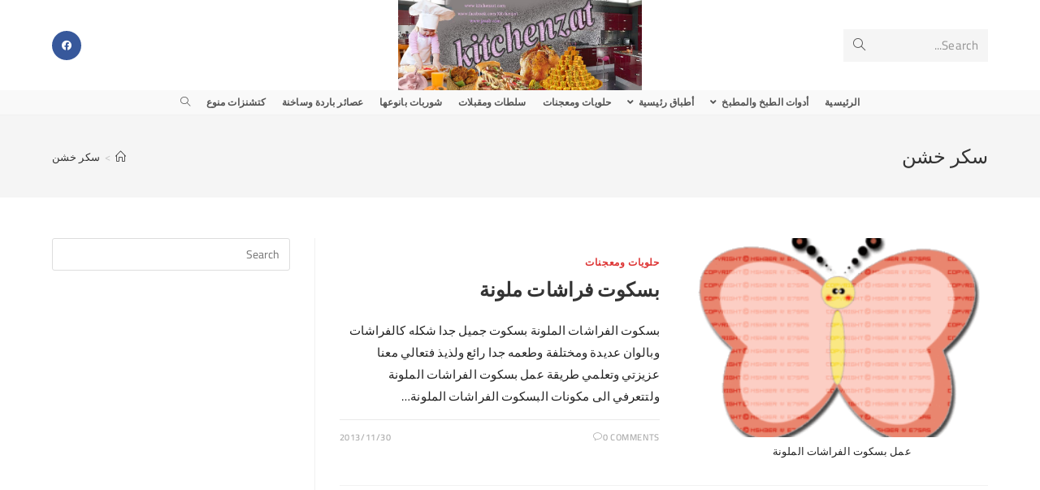

--- FILE ---
content_type: text/html; charset=UTF-8
request_url: https://www.kitchenzat.com/tag/%D8%B3%D9%83%D8%B1-%D8%AE%D8%B4%D9%86/
body_size: 15110
content:
<!DOCTYPE html>
<html class="html" dir="rtl" lang="ar">
<head>
	<meta charset="UTF-8">
	<link rel="profile" href="https://gmpg.org/xfn/11">

	<meta name='robots' content='index, follow, max-image-preview:large, max-snippet:-1, max-video-preview:-1' />
<meta name="viewport" content="width=device-width, initial-scale=1">
	<!-- This site is optimized with the Yoast SEO plugin v21.5 - https://yoast.com/wordpress/plugins/seo/ -->
	<title>سكر خشن Archives - كيتشنزات - Kitchenzat</title>
	<link rel="canonical" href="https://www.kitchenzat.com/tag/سكر-خشن/" />
	<meta property="og:locale" content="ar_AR" />
	<meta property="og:type" content="article" />
	<meta property="og:title" content="سكر خشن Archives - كيتشنزات - Kitchenzat" />
	<meta property="og:url" content="https://www.kitchenzat.com/tag/سكر-خشن/" />
	<meta property="og:site_name" content="كيتشنزات - Kitchenzat" />
	<script type="application/ld+json" class="yoast-schema-graph">{"@context":"https://schema.org","@graph":[{"@type":"CollectionPage","@id":"https://www.kitchenzat.com/tag/%d8%b3%d9%83%d8%b1-%d8%ae%d8%b4%d9%86/","url":"https://www.kitchenzat.com/tag/%d8%b3%d9%83%d8%b1-%d8%ae%d8%b4%d9%86/","name":"سكر خشن Archives - كيتشنزات - Kitchenzat","isPartOf":{"@id":"https://www.kitchenzat.com/#website"},"primaryImageOfPage":{"@id":"https://www.kitchenzat.com/tag/%d8%b3%d9%83%d8%b1-%d8%ae%d8%b4%d9%86/#primaryimage"},"image":{"@id":"https://www.kitchenzat.com/tag/%d8%b3%d9%83%d8%b1-%d8%ae%d8%b4%d9%86/#primaryimage"},"thumbnailUrl":"https://www.kitchenzat.com/wp-content/uploads/2013/11/butterfly-msh.gif","breadcrumb":{"@id":"https://www.kitchenzat.com/tag/%d8%b3%d9%83%d8%b1-%d8%ae%d8%b4%d9%86/#breadcrumb"},"inLanguage":"ar"},{"@type":"ImageObject","inLanguage":"ar","@id":"https://www.kitchenzat.com/tag/%d8%b3%d9%83%d8%b1-%d8%ae%d8%b4%d9%86/#primaryimage","url":"https://www.kitchenzat.com/wp-content/uploads/2013/11/butterfly-msh.gif","contentUrl":"https://www.kitchenzat.com/wp-content/uploads/2013/11/butterfly-msh.gif","width":400,"height":311,"caption":"عمل بسكوت الفراشات الملونة"},{"@type":"BreadcrumbList","@id":"https://www.kitchenzat.com/tag/%d8%b3%d9%83%d8%b1-%d8%ae%d8%b4%d9%86/#breadcrumb","itemListElement":[{"@type":"ListItem","position":1,"name":"كتشنزات - Kitchenzat","item":"https://www.kitchenzat.com/"},{"@type":"ListItem","position":2,"name":"سكر خشن"}]},{"@type":"WebSite","@id":"https://www.kitchenzat.com/#website","url":"https://www.kitchenzat.com/","name":"كيتشنزات - Kitchenzat","description":"كيتشنزات مطبخ جامع لكل مالذ وطاب من اشهى المأكولات من الطبخ و المقبلات و الحلويات بالاضافة الى مستلزمات المطبخ matbakh","publisher":{"@id":"https://www.kitchenzat.com/#organization"},"potentialAction":[{"@type":"SearchAction","target":{"@type":"EntryPoint","urlTemplate":"https://www.kitchenzat.com/?s={search_term_string}"},"query-input":"required name=search_term_string"}],"inLanguage":"ar"},{"@type":"Organization","@id":"https://www.kitchenzat.com/#organization","name":"كيتشنزات - Kitchenzat","url":"https://www.kitchenzat.com/","logo":{"@type":"ImageObject","inLanguage":"ar","@id":"https://www.kitchenzat.com/#/schema/logo/image/","url":"https://www.kitchenzat.com/wp-content/uploads/2018/05/kitchenzat.jpg","contentUrl":"https://www.kitchenzat.com/wp-content/uploads/2018/05/kitchenzat.jpg","width":851,"height":315,"caption":"كيتشنزات - Kitchenzat"},"image":{"@id":"https://www.kitchenzat.com/#/schema/logo/image/"},"sameAs":["https://facebook.com/Kitchenzat"]}]}</script>
	<!-- / Yoast SEO plugin. -->


<link rel='dns-prefetch' href='//stats.wp.com' />
<link rel='dns-prefetch' href='//v0.wordpress.com' />
<link rel='dns-prefetch' href='//jetpack.wordpress.com' />
<link rel='dns-prefetch' href='//s0.wp.com' />
<link rel='dns-prefetch' href='//public-api.wordpress.com' />
<link rel='dns-prefetch' href='//0.gravatar.com' />
<link rel='dns-prefetch' href='//1.gravatar.com' />
<link rel='dns-prefetch' href='//2.gravatar.com' />
<link rel="alternate" type="application/rss+xml" title="كيتشنزات - Kitchenzat &laquo; الخلاصة" href="https://www.kitchenzat.com/feed/" />
<link rel="alternate" type="application/rss+xml" title="كيتشنزات - Kitchenzat &laquo; خلاصة التعليقات" href="https://www.kitchenzat.com/comments/feed/" />
<link rel="alternate" type="application/rss+xml" title="كيتشنزات - Kitchenzat &laquo; سكر خشن خلاصة الوسوم" href="https://www.kitchenzat.com/tag/%d8%b3%d9%83%d8%b1-%d8%ae%d8%b4%d9%86/feed/" />
<script>
window._wpemojiSettings = {"baseUrl":"https:\/\/s.w.org\/images\/core\/emoji\/14.0.0\/72x72\/","ext":".png","svgUrl":"https:\/\/s.w.org\/images\/core\/emoji\/14.0.0\/svg\/","svgExt":".svg","source":{"concatemoji":"https:\/\/www.kitchenzat.com\/wp-includes\/js\/wp-emoji-release.min.js?ver=6.3.7"}};
/*! This file is auto-generated */
!function(i,n){var o,s,e;function c(e){try{var t={supportTests:e,timestamp:(new Date).valueOf()};sessionStorage.setItem(o,JSON.stringify(t))}catch(e){}}function p(e,t,n){e.clearRect(0,0,e.canvas.width,e.canvas.height),e.fillText(t,0,0);var t=new Uint32Array(e.getImageData(0,0,e.canvas.width,e.canvas.height).data),r=(e.clearRect(0,0,e.canvas.width,e.canvas.height),e.fillText(n,0,0),new Uint32Array(e.getImageData(0,0,e.canvas.width,e.canvas.height).data));return t.every(function(e,t){return e===r[t]})}function u(e,t,n){switch(t){case"flag":return n(e,"\ud83c\udff3\ufe0f\u200d\u26a7\ufe0f","\ud83c\udff3\ufe0f\u200b\u26a7\ufe0f")?!1:!n(e,"\ud83c\uddfa\ud83c\uddf3","\ud83c\uddfa\u200b\ud83c\uddf3")&&!n(e,"\ud83c\udff4\udb40\udc67\udb40\udc62\udb40\udc65\udb40\udc6e\udb40\udc67\udb40\udc7f","\ud83c\udff4\u200b\udb40\udc67\u200b\udb40\udc62\u200b\udb40\udc65\u200b\udb40\udc6e\u200b\udb40\udc67\u200b\udb40\udc7f");case"emoji":return!n(e,"\ud83e\udef1\ud83c\udffb\u200d\ud83e\udef2\ud83c\udfff","\ud83e\udef1\ud83c\udffb\u200b\ud83e\udef2\ud83c\udfff")}return!1}function f(e,t,n){var r="undefined"!=typeof WorkerGlobalScope&&self instanceof WorkerGlobalScope?new OffscreenCanvas(300,150):i.createElement("canvas"),a=r.getContext("2d",{willReadFrequently:!0}),o=(a.textBaseline="top",a.font="600 32px Arial",{});return e.forEach(function(e){o[e]=t(a,e,n)}),o}function t(e){var t=i.createElement("script");t.src=e,t.defer=!0,i.head.appendChild(t)}"undefined"!=typeof Promise&&(o="wpEmojiSettingsSupports",s=["flag","emoji"],n.supports={everything:!0,everythingExceptFlag:!0},e=new Promise(function(e){i.addEventListener("DOMContentLoaded",e,{once:!0})}),new Promise(function(t){var n=function(){try{var e=JSON.parse(sessionStorage.getItem(o));if("object"==typeof e&&"number"==typeof e.timestamp&&(new Date).valueOf()<e.timestamp+604800&&"object"==typeof e.supportTests)return e.supportTests}catch(e){}return null}();if(!n){if("undefined"!=typeof Worker&&"undefined"!=typeof OffscreenCanvas&&"undefined"!=typeof URL&&URL.createObjectURL&&"undefined"!=typeof Blob)try{var e="postMessage("+f.toString()+"("+[JSON.stringify(s),u.toString(),p.toString()].join(",")+"));",r=new Blob([e],{type:"text/javascript"}),a=new Worker(URL.createObjectURL(r),{name:"wpTestEmojiSupports"});return void(a.onmessage=function(e){c(n=e.data),a.terminate(),t(n)})}catch(e){}c(n=f(s,u,p))}t(n)}).then(function(e){for(var t in e)n.supports[t]=e[t],n.supports.everything=n.supports.everything&&n.supports[t],"flag"!==t&&(n.supports.everythingExceptFlag=n.supports.everythingExceptFlag&&n.supports[t]);n.supports.everythingExceptFlag=n.supports.everythingExceptFlag&&!n.supports.flag,n.DOMReady=!1,n.readyCallback=function(){n.DOMReady=!0}}).then(function(){return e}).then(function(){var e;n.supports.everything||(n.readyCallback(),(e=n.source||{}).concatemoji?t(e.concatemoji):e.wpemoji&&e.twemoji&&(t(e.twemoji),t(e.wpemoji)))}))}((window,document),window._wpemojiSettings);
</script>
<style>
img.wp-smiley,
img.emoji {
	display: inline !important;
	border: none !important;
	box-shadow: none !important;
	height: 1em !important;
	width: 1em !important;
	margin: 0 0.07em !important;
	vertical-align: -0.1em !important;
	background: none !important;
	padding: 0 !important;
}
</style>
	<link rel='stylesheet' id='wp-block-library-rtl-css' href='https://www.kitchenzat.com/wp-includes/css/dist/block-library/style-rtl.min.css?ver=6.3.7' media='all' />
<style id='wp-block-library-inline-css'>
.has-text-align-justify{text-align:justify;}
</style>
<style id='wp-block-library-theme-inline-css'>
.wp-block-audio figcaption{color:#555;font-size:13px;text-align:center}.is-dark-theme .wp-block-audio figcaption{color:hsla(0,0%,100%,.65)}.wp-block-audio{margin:0 0 1em}.wp-block-code{border:1px solid #ccc;border-radius:4px;font-family:Menlo,Consolas,monaco,monospace;padding:.8em 1em}.wp-block-embed figcaption{color:#555;font-size:13px;text-align:center}.is-dark-theme .wp-block-embed figcaption{color:hsla(0,0%,100%,.65)}.wp-block-embed{margin:0 0 1em}.blocks-gallery-caption{color:#555;font-size:13px;text-align:center}.is-dark-theme .blocks-gallery-caption{color:hsla(0,0%,100%,.65)}.wp-block-image figcaption{color:#555;font-size:13px;text-align:center}.is-dark-theme .wp-block-image figcaption{color:hsla(0,0%,100%,.65)}.wp-block-image{margin:0 0 1em}.wp-block-pullquote{border-bottom:4px solid;border-top:4px solid;color:currentColor;margin-bottom:1.75em}.wp-block-pullquote cite,.wp-block-pullquote footer,.wp-block-pullquote__citation{color:currentColor;font-size:.8125em;font-style:normal;text-transform:uppercase}.wp-block-quote{border-left:.25em solid;margin:0 0 1.75em;padding-left:1em}.wp-block-quote cite,.wp-block-quote footer{color:currentColor;font-size:.8125em;font-style:normal;position:relative}.wp-block-quote.has-text-align-right{border-left:none;border-right:.25em solid;padding-left:0;padding-right:1em}.wp-block-quote.has-text-align-center{border:none;padding-left:0}.wp-block-quote.is-large,.wp-block-quote.is-style-large,.wp-block-quote.is-style-plain{border:none}.wp-block-search .wp-block-search__label{font-weight:700}.wp-block-search__button{border:1px solid #ccc;padding:.375em .625em}:where(.wp-block-group.has-background){padding:1.25em 2.375em}.wp-block-separator.has-css-opacity{opacity:.4}.wp-block-separator{border:none;border-bottom:2px solid;margin-left:auto;margin-right:auto}.wp-block-separator.has-alpha-channel-opacity{opacity:1}.wp-block-separator:not(.is-style-wide):not(.is-style-dots){width:100px}.wp-block-separator.has-background:not(.is-style-dots){border-bottom:none;height:1px}.wp-block-separator.has-background:not(.is-style-wide):not(.is-style-dots){height:2px}.wp-block-table{margin:0 0 1em}.wp-block-table td,.wp-block-table th{word-break:normal}.wp-block-table figcaption{color:#555;font-size:13px;text-align:center}.is-dark-theme .wp-block-table figcaption{color:hsla(0,0%,100%,.65)}.wp-block-video figcaption{color:#555;font-size:13px;text-align:center}.is-dark-theme .wp-block-video figcaption{color:hsla(0,0%,100%,.65)}.wp-block-video{margin:0 0 1em}.wp-block-template-part.has-background{margin-bottom:0;margin-top:0;padding:1.25em 2.375em}
</style>
<link rel='stylesheet' id='mediaelement-css' href='https://www.kitchenzat.com/wp-includes/js/mediaelement/mediaelementplayer-legacy.min.css?ver=4.2.17' media='all' />
<link rel='stylesheet' id='wp-mediaelement-css' href='https://www.kitchenzat.com/wp-includes/js/mediaelement/wp-mediaelement.min.css?ver=6.3.7' media='all' />
<style id='classic-theme-styles-inline-css'>
/*! This file is auto-generated */
.wp-block-button__link{color:#fff;background-color:#32373c;border-radius:9999px;box-shadow:none;text-decoration:none;padding:calc(.667em + 2px) calc(1.333em + 2px);font-size:1.125em}.wp-block-file__button{background:#32373c;color:#fff;text-decoration:none}
</style>
<style id='global-styles-inline-css'>
body{--wp--preset--color--black: #000000;--wp--preset--color--cyan-bluish-gray: #abb8c3;--wp--preset--color--white: #ffffff;--wp--preset--color--pale-pink: #f78da7;--wp--preset--color--vivid-red: #cf2e2e;--wp--preset--color--luminous-vivid-orange: #ff6900;--wp--preset--color--luminous-vivid-amber: #fcb900;--wp--preset--color--light-green-cyan: #7bdcb5;--wp--preset--color--vivid-green-cyan: #00d084;--wp--preset--color--pale-cyan-blue: #8ed1fc;--wp--preset--color--vivid-cyan-blue: #0693e3;--wp--preset--color--vivid-purple: #9b51e0;--wp--preset--gradient--vivid-cyan-blue-to-vivid-purple: linear-gradient(135deg,rgba(6,147,227,1) 0%,rgb(155,81,224) 100%);--wp--preset--gradient--light-green-cyan-to-vivid-green-cyan: linear-gradient(135deg,rgb(122,220,180) 0%,rgb(0,208,130) 100%);--wp--preset--gradient--luminous-vivid-amber-to-luminous-vivid-orange: linear-gradient(135deg,rgba(252,185,0,1) 0%,rgba(255,105,0,1) 100%);--wp--preset--gradient--luminous-vivid-orange-to-vivid-red: linear-gradient(135deg,rgba(255,105,0,1) 0%,rgb(207,46,46) 100%);--wp--preset--gradient--very-light-gray-to-cyan-bluish-gray: linear-gradient(135deg,rgb(238,238,238) 0%,rgb(169,184,195) 100%);--wp--preset--gradient--cool-to-warm-spectrum: linear-gradient(135deg,rgb(74,234,220) 0%,rgb(151,120,209) 20%,rgb(207,42,186) 40%,rgb(238,44,130) 60%,rgb(251,105,98) 80%,rgb(254,248,76) 100%);--wp--preset--gradient--blush-light-purple: linear-gradient(135deg,rgb(255,206,236) 0%,rgb(152,150,240) 100%);--wp--preset--gradient--blush-bordeaux: linear-gradient(135deg,rgb(254,205,165) 0%,rgb(254,45,45) 50%,rgb(107,0,62) 100%);--wp--preset--gradient--luminous-dusk: linear-gradient(135deg,rgb(255,203,112) 0%,rgb(199,81,192) 50%,rgb(65,88,208) 100%);--wp--preset--gradient--pale-ocean: linear-gradient(135deg,rgb(255,245,203) 0%,rgb(182,227,212) 50%,rgb(51,167,181) 100%);--wp--preset--gradient--electric-grass: linear-gradient(135deg,rgb(202,248,128) 0%,rgb(113,206,126) 100%);--wp--preset--gradient--midnight: linear-gradient(135deg,rgb(2,3,129) 0%,rgb(40,116,252) 100%);--wp--preset--font-size--small: 13px;--wp--preset--font-size--medium: 20px;--wp--preset--font-size--large: 36px;--wp--preset--font-size--x-large: 42px;--wp--preset--spacing--20: 0.44rem;--wp--preset--spacing--30: 0.67rem;--wp--preset--spacing--40: 1rem;--wp--preset--spacing--50: 1.5rem;--wp--preset--spacing--60: 2.25rem;--wp--preset--spacing--70: 3.38rem;--wp--preset--spacing--80: 5.06rem;--wp--preset--shadow--natural: 6px 6px 9px rgba(0, 0, 0, 0.2);--wp--preset--shadow--deep: 12px 12px 50px rgba(0, 0, 0, 0.4);--wp--preset--shadow--sharp: 6px 6px 0px rgba(0, 0, 0, 0.2);--wp--preset--shadow--outlined: 6px 6px 0px -3px rgba(255, 255, 255, 1), 6px 6px rgba(0, 0, 0, 1);--wp--preset--shadow--crisp: 6px 6px 0px rgba(0, 0, 0, 1);}:where(.is-layout-flex){gap: 0.5em;}:where(.is-layout-grid){gap: 0.5em;}body .is-layout-flow > .alignleft{float: left;margin-inline-start: 0;margin-inline-end: 2em;}body .is-layout-flow > .alignright{float: right;margin-inline-start: 2em;margin-inline-end: 0;}body .is-layout-flow > .aligncenter{margin-left: auto !important;margin-right: auto !important;}body .is-layout-constrained > .alignleft{float: left;margin-inline-start: 0;margin-inline-end: 2em;}body .is-layout-constrained > .alignright{float: right;margin-inline-start: 2em;margin-inline-end: 0;}body .is-layout-constrained > .aligncenter{margin-left: auto !important;margin-right: auto !important;}body .is-layout-constrained > :where(:not(.alignleft):not(.alignright):not(.alignfull)){max-width: var(--wp--style--global--content-size);margin-left: auto !important;margin-right: auto !important;}body .is-layout-constrained > .alignwide{max-width: var(--wp--style--global--wide-size);}body .is-layout-flex{display: flex;}body .is-layout-flex{flex-wrap: wrap;align-items: center;}body .is-layout-flex > *{margin: 0;}body .is-layout-grid{display: grid;}body .is-layout-grid > *{margin: 0;}:where(.wp-block-columns.is-layout-flex){gap: 2em;}:where(.wp-block-columns.is-layout-grid){gap: 2em;}:where(.wp-block-post-template.is-layout-flex){gap: 1.25em;}:where(.wp-block-post-template.is-layout-grid){gap: 1.25em;}.has-black-color{color: var(--wp--preset--color--black) !important;}.has-cyan-bluish-gray-color{color: var(--wp--preset--color--cyan-bluish-gray) !important;}.has-white-color{color: var(--wp--preset--color--white) !important;}.has-pale-pink-color{color: var(--wp--preset--color--pale-pink) !important;}.has-vivid-red-color{color: var(--wp--preset--color--vivid-red) !important;}.has-luminous-vivid-orange-color{color: var(--wp--preset--color--luminous-vivid-orange) !important;}.has-luminous-vivid-amber-color{color: var(--wp--preset--color--luminous-vivid-amber) !important;}.has-light-green-cyan-color{color: var(--wp--preset--color--light-green-cyan) !important;}.has-vivid-green-cyan-color{color: var(--wp--preset--color--vivid-green-cyan) !important;}.has-pale-cyan-blue-color{color: var(--wp--preset--color--pale-cyan-blue) !important;}.has-vivid-cyan-blue-color{color: var(--wp--preset--color--vivid-cyan-blue) !important;}.has-vivid-purple-color{color: var(--wp--preset--color--vivid-purple) !important;}.has-black-background-color{background-color: var(--wp--preset--color--black) !important;}.has-cyan-bluish-gray-background-color{background-color: var(--wp--preset--color--cyan-bluish-gray) !important;}.has-white-background-color{background-color: var(--wp--preset--color--white) !important;}.has-pale-pink-background-color{background-color: var(--wp--preset--color--pale-pink) !important;}.has-vivid-red-background-color{background-color: var(--wp--preset--color--vivid-red) !important;}.has-luminous-vivid-orange-background-color{background-color: var(--wp--preset--color--luminous-vivid-orange) !important;}.has-luminous-vivid-amber-background-color{background-color: var(--wp--preset--color--luminous-vivid-amber) !important;}.has-light-green-cyan-background-color{background-color: var(--wp--preset--color--light-green-cyan) !important;}.has-vivid-green-cyan-background-color{background-color: var(--wp--preset--color--vivid-green-cyan) !important;}.has-pale-cyan-blue-background-color{background-color: var(--wp--preset--color--pale-cyan-blue) !important;}.has-vivid-cyan-blue-background-color{background-color: var(--wp--preset--color--vivid-cyan-blue) !important;}.has-vivid-purple-background-color{background-color: var(--wp--preset--color--vivid-purple) !important;}.has-black-border-color{border-color: var(--wp--preset--color--black) !important;}.has-cyan-bluish-gray-border-color{border-color: var(--wp--preset--color--cyan-bluish-gray) !important;}.has-white-border-color{border-color: var(--wp--preset--color--white) !important;}.has-pale-pink-border-color{border-color: var(--wp--preset--color--pale-pink) !important;}.has-vivid-red-border-color{border-color: var(--wp--preset--color--vivid-red) !important;}.has-luminous-vivid-orange-border-color{border-color: var(--wp--preset--color--luminous-vivid-orange) !important;}.has-luminous-vivid-amber-border-color{border-color: var(--wp--preset--color--luminous-vivid-amber) !important;}.has-light-green-cyan-border-color{border-color: var(--wp--preset--color--light-green-cyan) !important;}.has-vivid-green-cyan-border-color{border-color: var(--wp--preset--color--vivid-green-cyan) !important;}.has-pale-cyan-blue-border-color{border-color: var(--wp--preset--color--pale-cyan-blue) !important;}.has-vivid-cyan-blue-border-color{border-color: var(--wp--preset--color--vivid-cyan-blue) !important;}.has-vivid-purple-border-color{border-color: var(--wp--preset--color--vivid-purple) !important;}.has-vivid-cyan-blue-to-vivid-purple-gradient-background{background: var(--wp--preset--gradient--vivid-cyan-blue-to-vivid-purple) !important;}.has-light-green-cyan-to-vivid-green-cyan-gradient-background{background: var(--wp--preset--gradient--light-green-cyan-to-vivid-green-cyan) !important;}.has-luminous-vivid-amber-to-luminous-vivid-orange-gradient-background{background: var(--wp--preset--gradient--luminous-vivid-amber-to-luminous-vivid-orange) !important;}.has-luminous-vivid-orange-to-vivid-red-gradient-background{background: var(--wp--preset--gradient--luminous-vivid-orange-to-vivid-red) !important;}.has-very-light-gray-to-cyan-bluish-gray-gradient-background{background: var(--wp--preset--gradient--very-light-gray-to-cyan-bluish-gray) !important;}.has-cool-to-warm-spectrum-gradient-background{background: var(--wp--preset--gradient--cool-to-warm-spectrum) !important;}.has-blush-light-purple-gradient-background{background: var(--wp--preset--gradient--blush-light-purple) !important;}.has-blush-bordeaux-gradient-background{background: var(--wp--preset--gradient--blush-bordeaux) !important;}.has-luminous-dusk-gradient-background{background: var(--wp--preset--gradient--luminous-dusk) !important;}.has-pale-ocean-gradient-background{background: var(--wp--preset--gradient--pale-ocean) !important;}.has-electric-grass-gradient-background{background: var(--wp--preset--gradient--electric-grass) !important;}.has-midnight-gradient-background{background: var(--wp--preset--gradient--midnight) !important;}.has-small-font-size{font-size: var(--wp--preset--font-size--small) !important;}.has-medium-font-size{font-size: var(--wp--preset--font-size--medium) !important;}.has-large-font-size{font-size: var(--wp--preset--font-size--large) !important;}.has-x-large-font-size{font-size: var(--wp--preset--font-size--x-large) !important;}
.wp-block-navigation a:where(:not(.wp-element-button)){color: inherit;}
:where(.wp-block-post-template.is-layout-flex){gap: 1.25em;}:where(.wp-block-post-template.is-layout-grid){gap: 1.25em;}
:where(.wp-block-columns.is-layout-flex){gap: 2em;}:where(.wp-block-columns.is-layout-grid){gap: 2em;}
.wp-block-pullquote{font-size: 1.5em;line-height: 1.6;}
</style>
<link rel='stylesheet' id='font-awesome-css' href='https://www.kitchenzat.com/wp-content/themes/oceanwp/assets/fonts/fontawesome/css/all.min.css?ver=5.15.1' media='all' />
<link rel='stylesheet' id='simple-line-icons-css' href='https://www.kitchenzat.com/wp-content/themes/oceanwp/assets/css/third/simple-line-icons.min.css?ver=2.4.0' media='all' />
<link rel='stylesheet' id='oceanwp-style-css' href='https://www.kitchenzat.com/wp-content/themes/oceanwp/assets/css/style.min.css?ver=3.5.1' media='all' />
<link rel='stylesheet' id='oceanwp-google-font-cairo-css' href='https://www.kitchenzat.com/wp-content/uploads/oceanwp-webfonts-css/1a0078aa1fd9e9b2e65be7848ec1a4f2.css?ver=6.3.7' media='all' />
<link rel='stylesheet' id='oe-widgets-style-css' href='https://www.kitchenzat.com/wp-content/plugins/ocean-extra/assets/css/widgets.css?ver=6.3.7' media='all' />
<link rel='stylesheet' id='oe-widgets-style-rtl-css' href='https://www.kitchenzat.com/wp-content/plugins/ocean-extra/assets/css/rtl.css?ver=6.3.7' media='all' />
<link rel='stylesheet' id='oss-social-share-style-css' href='https://www.kitchenzat.com/wp-content/plugins/ocean-social-sharing/assets/css/style.min.css?ver=6.3.7' media='all' />
<link rel='stylesheet' id='oss-social-share-rtl-css' href='https://www.kitchenzat.com/wp-content/plugins/ocean-social-sharing/assets/css/rtl.css?ver=6.3.7' media='all' />
<link rel='stylesheet' id='jetpack_css-rtl-css' href='https://www.kitchenzat.com/wp-content/plugins/jetpack/css/jetpack-rtl.css?ver=12.8.2' media='all' />
<script src='https://www.kitchenzat.com/wp-includes/js/jquery/jquery.min.js?ver=3.7.0' id='jquery-core-js'></script>
<script src='https://www.kitchenzat.com/wp-includes/js/jquery/jquery-migrate.min.js?ver=3.4.1' id='jquery-migrate-js'></script>
<link rel="https://api.w.org/" href="https://www.kitchenzat.com/wp-json/" /><link rel="alternate" type="application/json" href="https://www.kitchenzat.com/wp-json/wp/v2/tags/978" /><link rel="EditURI" type="application/rsd+xml" title="RSD" href="https://www.kitchenzat.com/xmlrpc.php?rsd" />
<link rel="stylesheet" href="https://www.kitchenzat.com/wp-content/themes/oceanwp/rtl.css" media="screen" /><meta name="generator" content="WordPress 6.3.7" />
	<style>img#wpstats{display:none}</style>
		<meta name="generator" content="Elementor 3.17.3; features: e_dom_optimization, e_optimized_assets_loading, additional_custom_breakpoints; settings: css_print_method-external, google_font-enabled, font_display-auto">
<link rel="icon" href="https://www.kitchenzat.com/wp-content/uploads/2018/05/cropped-kitchenzat-512-1-32x32.jpg" sizes="32x32" />
<link rel="icon" href="https://www.kitchenzat.com/wp-content/uploads/2018/05/cropped-kitchenzat-512-1-192x192.jpg" sizes="192x192" />
<link rel="apple-touch-icon" href="https://www.kitchenzat.com/wp-content/uploads/2018/05/cropped-kitchenzat-512-1-180x180.jpg" />
<meta name="msapplication-TileImage" content="https://www.kitchenzat.com/wp-content/uploads/2018/05/cropped-kitchenzat-512-1-270x270.jpg" />
<!-- OceanWP CSS -->
<style type="text/css">
/* General CSS */a:hover,a.light:hover,.theme-heading .text::before,.theme-heading .text::after,#top-bar-content >a:hover,#top-bar-social li.oceanwp-email a:hover,#site-navigation-wrap .dropdown-menu >li >a:hover,#site-header.medium-header #medium-searchform button:hover,.oceanwp-mobile-menu-icon a:hover,.blog-entry.post .blog-entry-header .entry-title a:hover,.blog-entry.post .blog-entry-readmore a:hover,.blog-entry.thumbnail-entry .blog-entry-category a,ul.meta li a:hover,.dropcap,.single nav.post-navigation .nav-links .title,body .related-post-title a:hover,body #wp-calendar caption,body .contact-info-widget.default i,body .contact-info-widget.big-icons i,body .custom-links-widget .oceanwp-custom-links li a:hover,body .custom-links-widget .oceanwp-custom-links li a:hover:before,body .posts-thumbnails-widget li a:hover,body .social-widget li.oceanwp-email a:hover,.comment-author .comment-meta .comment-reply-link,#respond #cancel-comment-reply-link:hover,#footer-widgets .footer-box a:hover,#footer-bottom a:hover,#footer-bottom #footer-bottom-menu a:hover,.sidr a:hover,.sidr-class-dropdown-toggle:hover,.sidr-class-menu-item-has-children.active >a,.sidr-class-menu-item-has-children.active >a >.sidr-class-dropdown-toggle,input[type=checkbox]:checked:before{color:#dd3333}.single nav.post-navigation .nav-links .title .owp-icon use,.blog-entry.post .blog-entry-readmore a:hover .owp-icon use,body .contact-info-widget.default .owp-icon use,body .contact-info-widget.big-icons .owp-icon use{stroke:#dd3333}input[type="button"],input[type="reset"],input[type="submit"],button[type="submit"],.button,#site-navigation-wrap .dropdown-menu >li.btn >a >span,.thumbnail:hover i,.post-quote-content,.omw-modal .omw-close-modal,body .contact-info-widget.big-icons li:hover i,body div.wpforms-container-full .wpforms-form input[type=submit],body div.wpforms-container-full .wpforms-form button[type=submit],body div.wpforms-container-full .wpforms-form .wpforms-page-button{background-color:#dd3333}.thumbnail:hover .link-post-svg-icon{background-color:#dd3333}body .contact-info-widget.big-icons li:hover .owp-icon{background-color:#dd3333}.widget-title{border-color:#dd3333}blockquote{border-color:#dd3333}#searchform-dropdown{border-color:#dd3333}.dropdown-menu .sub-menu{border-color:#dd3333}.blog-entry.large-entry .blog-entry-readmore a:hover{border-color:#dd3333}.oceanwp-newsletter-form-wrap input[type="email"]:focus{border-color:#dd3333}.social-widget li.oceanwp-email a:hover{border-color:#dd3333}#respond #cancel-comment-reply-link:hover{border-color:#dd3333}body .contact-info-widget.big-icons li:hover i{border-color:#dd3333}#footer-widgets .oceanwp-newsletter-form-wrap input[type="email"]:focus{border-color:#dd3333}blockquote,.wp-block-quote{border-left-color:#dd3333}body .contact-info-widget.big-icons li:hover .owp-icon{border-color:#dd3333}/* Header CSS */#site-header.medium-header .top-header-wrap{padding:0}#site-header.medium-header #site-navigation-wrap .dropdown-menu >li >a,#site-header.medium-header .oceanwp-mobile-menu-icon a{line-height:30px}#site-header.medium-header #site-navigation-wrap .dropdown-menu >li >a{padding:0 10px 0 10px}#site-header.has-header-media .overlay-header-media{background-color:rgba(0,0,0,0.5)}#site-logo #site-logo-inner a img,#site-header.center-header #site-navigation-wrap .middle-site-logo a img{max-width:300px}#site-header #site-logo #site-logo-inner a img,#site-header.center-header #site-navigation-wrap .middle-site-logo a img{max-height:300px}#site-navigation-wrap .dropdown-menu >li >a{padding:0 12px}/* Typography CSS */body{font-family:Cairo;font-size:15px;color:#232323;letter-spacing:.1px}h1,h2,h3,h4,h5,h6,.theme-heading,.widget-title,.oceanwp-widget-recent-posts-title,.comment-reply-title,.entry-title,.sidebar-box .widget-title{font-family:Cairo;font-weight:700;letter-spacing:.1px}#site-navigation-wrap .dropdown-menu >li >a,#site-header.full_screen-header .fs-dropdown-menu >li >a,#site-header.top-header #site-navigation-wrap .dropdown-menu >li >a,#site-header.center-header #site-navigation-wrap .dropdown-menu >li >a,#site-header.medium-header #site-navigation-wrap .dropdown-menu >li >a,.oceanwp-mobile-menu-icon a{font-family:Cairo;font-weight:700;font-size:12px;letter-spacing:.1px}.dropdown-menu ul li a.menu-link,#site-header.full_screen-header .fs-dropdown-menu ul.sub-menu li a{letter-spacing:.1px}.sidr-class-dropdown-menu li a,a.sidr-class-toggle-sidr-close,#mobile-dropdown ul li a,body #mobile-fullscreen ul li a{letter-spacing:.1px}.page-header .page-header-title,.page-header.background-image-page-header .page-header-title{font-family:Cairo;letter-spacing:.1px}.page-header .page-subheading{font-family:Cairo;letter-spacing:.1px}.site-breadcrumbs{font-family:Cairo;letter-spacing:.1px}.blog-entry.post .blog-entry-header .entry-title a{font-family:Cairo;letter-spacing:.1px}.single-post .entry-title{font-family:Cairo;letter-spacing:.1px}.sidebar-box .widget-title{font-family:Cairo;letter-spacing:.1px}.sidebar-box,.footer-box{font-family:Cairo;letter-spacing:.1px}#footer-widgets .footer-box .widget-title{font-family:Cairo;letter-spacing:.1px}
</style></head>

<body data-rsssl=1 class="rtl archive tag tag-978 wp-custom-logo wp-embed-responsive oceanwp-theme fullscreen-mobile medium-header-style default-breakpoint has-sidebar content-right-sidebar has-breadcrumbs elementor-default elementor-kit-3561" itemscope="itemscope" itemtype="https://schema.org/Blog">

	
	
	<div id="outer-wrap" class="site clr">

		<a class="skip-link screen-reader-text" href="#main">Skip to content</a>

		
		<div id="wrap" class="clr">

			
			
<header id="site-header" class="medium-header has-social hidden-menu effect-one clr" data-height="74" itemscope="itemscope" itemtype="https://schema.org/WPHeader" role="banner">

	
		

<div id="site-header-inner" class="clr">

	
		<div class="top-header-wrap clr">
			<div class="container clr">
				<div class="top-header-inner clr">

					
						<div class="top-col clr col-1">

							
<div id="medium-searchform" class="header-searchform-wrap clr">
	<form  id="medh-search" method="get" action="https://www.kitchenzat.com/" class="header-searchform" aria-label="Website search form">
		<label for="medh-input">Search...</label>
		<input aria-labelledby="medh-search medh-input" id="medh-input" type="search" name="s" autocomplete="off" value="" />
		<button class="search-submit"><i class=" icon-magnifier" aria-hidden="true" role="img"></i><span class="screen-reader-text">Submit search</span></button>
		<div class="search-bg"></div>
					</form>
</div><!-- #medium-searchform -->

						</div>

						
						<div class="top-col clr col-2 logo-col">

							

<div id="site-logo" class="clr has-responsive-logo" itemscope itemtype="https://schema.org/Brand" >

	
	<div id="site-logo-inner" class="clr">

		<a href="https://www.kitchenzat.com/" class="custom-logo-link" rel="home"><img width="851" height="315" src="https://www.kitchenzat.com/wp-content/uploads/2018/05/kitchenzat.jpg" class="custom-logo" alt="كيتشنزات &#8211; Kitchenzat" decoding="async" fetchpriority="high" srcset="https://www.kitchenzat.com/wp-content/uploads/2018/05/kitchenzat.jpg 1x, https://www.kitchenzat.com/wp-content/uploads/2018/05/kitchenzat.jpg 2x" sizes="(max-width: 851px) 100vw, 851px" /></a><a href="https://www.kitchenzat.com/" class="responsive-logo-link" rel="home"><img src="https://www.kitchenzat.com/wp-content/uploads/2018/05/kitchenzat.jpg" class="responsive-logo" width="851" height="315" alt="" /></a>
	</div><!-- #site-logo-inner -->

	
	
</div><!-- #site-logo -->


						</div>

						
						<div class="top-col clr col-3">

							
<div class="oceanwp-social-menu clr social-with-style">

	<div class="social-menu-inner clr colored">

		
			<ul aria-label="Social links">

				<li class="oceanwp-facebook"><a href="https://www.facebook.com/Kitchenzat" aria-label="Facebook (opens in a new tab)" target="_blank" rel="noopener noreferrer"><i class=" fab fa-facebook" aria-hidden="true" role="img"></i></a></li>
			</ul>

		
	</div>

</div>

						</div>

						
				</div>
			</div>
		</div>

		
	<div class="bottom-header-wrap clr">

					<div id="site-navigation-wrap" class="clr center-menu">
			
			
							<div class="container clr">
				
			<nav id="site-navigation" class="navigation main-navigation clr" itemscope="itemscope" itemtype="https://schema.org/SiteNavigationElement" role="navigation" >

				<ul id="menu-%d8%a7%d9%84%d8%aa%d8%b5%d9%86%d9%8a%d9%81%d8%a7%d8%aa" class="main-menu dropdown-menu sf-menu"><li id="menu-item-3530" class="menu-item menu-item-type-custom menu-item-object-custom menu-item-home menu-item-3530"><a href="https://www.kitchenzat.com/" class="menu-link"><span class="text-wrap">الرئيسية</span></a></li><li id="menu-item-95" class="menu-item menu-item-type-taxonomy menu-item-object-category menu-item-has-children dropdown menu-item-95 nav-no-click"><a href="https://www.kitchenzat.com/category/cooking-tools/" class="menu-link"><span class="text-wrap">أدوات الطبخ والمطبخ<i class="nav-arrow fa fa-angle-down" aria-hidden="true" role="img"></i></span></a>
<ul class="sub-menu">
	<li id="menu-item-96" class="menu-item menu-item-type-taxonomy menu-item-object-category menu-item-96"><a href="https://www.kitchenzat.com/category/cooking-tools/pots-and-skillet/" class="menu-link"><span class="text-wrap">القدر و المقلاة</span></a></li>	<li id="menu-item-97" class="menu-item menu-item-type-taxonomy menu-item-object-category menu-item-97"><a href="https://www.kitchenzat.com/category/cooking-tools/pints-%e2%80%8b%e2%80%8band-cooking-weights/" class="menu-link"><span class="text-wrap">مكاييل واوزان الطبخ</span></a></li></ul>
</li><li id="menu-item-98" class="menu-item menu-item-type-taxonomy menu-item-object-category menu-item-has-children dropdown menu-item-98 nav-no-click"><a href="https://www.kitchenzat.com/category/main-dishes/" class="menu-link"><span class="text-wrap">أطباق رئيسية<i class="nav-arrow fa fa-angle-down" aria-hidden="true" role="img"></i></span></a>
<ul class="sub-menu">
	<li id="menu-item-1707" class="menu-item menu-item-type-taxonomy menu-item-object-category menu-item-1707"><a href="https://www.kitchenzat.com/category/main-dishes/innovative-main-dishes/" class="menu-link"><span class="text-wrap">أطباق رئيسية مبتكرة</span></a></li>	<li id="menu-item-99" class="menu-item menu-item-type-taxonomy menu-item-object-category menu-item-99"><a href="https://www.kitchenzat.com/category/main-dishes/jordanian-main-dishes/" class="menu-link"><span class="text-wrap">اطباق رئيسية اردنية</span></a></li>	<li id="menu-item-1708" class="menu-item menu-item-type-taxonomy menu-item-object-category menu-item-1708"><a href="https://www.kitchenzat.com/category/main-dishes/%d8%a7%d8%b7%d8%a8%d8%a7%d9%82-%d8%b1%d8%a6%d9%8a%d8%b3%d9%8a%d8%a9-%d8%b3%d9%88%d8%b1%d9%8a%d8%a9/" class="menu-link"><span class="text-wrap">اطباق رئيسية سورية</span></a></li>	<li id="menu-item-100" class="menu-item menu-item-type-taxonomy menu-item-object-category menu-item-100"><a href="https://www.kitchenzat.com/category/main-dishes/main-dishes-palestinian/" class="menu-link"><span class="text-wrap">اطباق رئيسية فلسطينية</span></a></li>	<li id="menu-item-1706" class="menu-item menu-item-type-taxonomy menu-item-object-category menu-item-1706"><a href="https://www.kitchenzat.com/category/main-dishes/%d8%a3%d8%b7%d8%a8%d8%a7%d9%82-%d8%b1%d8%a6%d9%8a%d8%b3%d9%8a%d8%a9-%d8%ae%d9%84%d9%8a%d8%ac%d9%8a%d8%a9/" class="menu-link"><span class="text-wrap">أطباق رئيسية خليجية</span></a></li></ul>
</li><li id="menu-item-101" class="menu-item menu-item-type-taxonomy menu-item-object-category menu-item-101"><a href="https://www.kitchenzat.com/category/sweets-and-pastries/" class="menu-link"><span class="text-wrap">حلويات ومعجنات</span></a></li><li id="menu-item-102" class="menu-item menu-item-type-taxonomy menu-item-object-category menu-item-102"><a href="https://www.kitchenzat.com/category/authorities-and-garnish/" class="menu-link"><span class="text-wrap">سلطات ومقبلات</span></a></li><li id="menu-item-103" class="menu-item menu-item-type-taxonomy menu-item-object-category menu-item-103"><a href="https://www.kitchenzat.com/category/soups-of-all-kinds/" class="menu-link"><span class="text-wrap">شوربات بانوعها</span></a></li><li id="menu-item-104" class="menu-item menu-item-type-taxonomy menu-item-object-category menu-item-104"><a href="https://www.kitchenzat.com/category/cold-and-hot-drinks/" class="menu-link"><span class="text-wrap">عصائر باردة وساخنة</span></a></li><li id="menu-item-105" class="menu-item menu-item-type-taxonomy menu-item-object-category menu-item-105"><a href="https://www.kitchenzat.com/category/uncategorized/" class="menu-link"><span class="text-wrap">كتشنزات منوع</span></a></li><li class="search-toggle-li" ><a href="https://www.kitchenzat.com/#" class="site-search-toggle search-dropdown-toggle"><span class="screen-reader-text">Toggle website search</span><i class=" icon-magnifier" aria-hidden="true" role="img"></i></a></li></ul>
<div id="searchform-dropdown" class="header-searchform-wrap clr" >
	
<form aria-label="Search this website" role="search" method="get" class="searchform" action="https://www.kitchenzat.com/">	
	<input aria-label="Insert search query" type="search" id="ocean-search-form-1" class="field" autocomplete="off" placeholder="Search" name="s">
		</form>
</div><!-- #searchform-dropdown -->

			</nav><!-- #site-navigation -->

							</div>
				
			
					</div><!-- #site-navigation-wrap -->
			
		
	
		
	
	<div class="oceanwp-mobile-menu-icon clr mobile-right">

		
		
		
		<a href="https://www.kitchenzat.com/#mobile-menu-toggle" class="mobile-menu"  aria-label="Mobile Menu">
							<i class="fa fa-bars" aria-hidden="true"></i>
								<span class="oceanwp-text">القائمة</span>
				<span class="oceanwp-close-text">Close</span>
						</a>

		
		
		
	</div><!-- #oceanwp-mobile-menu-navbar -->

	

		
	</div>

</div><!-- #site-header-inner -->


		
		
</header><!-- #site-header -->


			
			<main id="main" class="site-main clr"  role="main">

				

<header class="page-header">

	
	<div class="container clr page-header-inner">

		
			<h1 class="page-header-title clr" itemprop="headline">سكر خشن</h1>

			
		
		<nav role="navigation" aria-label="Breadcrumbs" class="site-breadcrumbs clr position-"><ol class="trail-items" itemscope itemtype="http://schema.org/BreadcrumbList"><meta name="numberOfItems" content="2" /><meta name="itemListOrder" content="Ascending" /><li class="trail-item trail-begin" itemprop="itemListElement" itemscope itemtype="https://schema.org/ListItem"><a href="https://www.kitchenzat.com" rel="home" aria-label="Home" itemprop="item"><span itemprop="name"><i class=" icon-home" aria-hidden="true" role="img"></i><span class="breadcrumb-home has-icon">Home</span></span></a><span class="breadcrumb-sep">></span><meta itemprop="position" content="1" /></li><li class="trail-item trail-end" itemprop="itemListElement" itemscope itemtype="https://schema.org/ListItem"><span itemprop="name"><a href="https://www.kitchenzat.com/tag/%d8%b3%d9%83%d8%b1-%d8%ae%d8%b4%d9%86/">سكر خشن</a></span><meta itemprop="position" content="2" /></li></ol></nav>
	</div><!-- .page-header-inner -->

	
	
</header><!-- .page-header -->


	
	<div id="content-wrap" class="container clr">

		
		<div id="primary" class="content-area clr">

			
			<div id="content" class="site-content clr">

				
										<div id="blog-entries" class="entries clr">

							
							
								
								
<article id="post-312" class="blog-entry clr thumbnail-entry post-312 post type-post status-publish format-standard has-post-thumbnail hentry category-sweets-and-pastries tag-469 tag-758 tag-976 tag-975 tag-974 tag-366 tag-973 tag-977 tag-980 tag-564 tag-979 tag-364 tag-149 tag-518 tag-161 tag-257 tag-978 tag-785 tag-472 tag-972 tag-971 tag-517 tag-150 tag-416 entry has-media">

	<div class="blog-entry-inner clr left-position center">

		
<div class="thumbnail">

	<a href="https://www.kitchenzat.com/scott-colorful-butterflies/" class="thumbnail-link">

		
			<img src="https://www.kitchenzat.com/wp-content/uploads/2013/11/butterfly-msh-285x194.gif" alt="بسكوت فراشات ملونة" width="285" height="194" itemprop="image" />

						<span class="overlay"></span>
			
	</a>

			<div class="thumbnail-caption">
			عمل بسكوت الفراشات الملونة		</div>
		
</div><!-- .thumbnail -->

		<div class="blog-entry-content">

			
	<div class="blog-entry-category clr">
		<a href="https://www.kitchenzat.com/category/sweets-and-pastries/" rel="category tag">حلويات ومعجنات</a>	</div>

	

<header class="blog-entry-header clr">
	<h2 class="blog-entry-title entry-title">
		<a href="https://www.kitchenzat.com/scott-colorful-butterflies/"  rel="bookmark">بسكوت فراشات ملونة</a>
	</h2><!-- .blog-entry-title -->
</header><!-- .blog-entry-header -->



<div class="blog-entry-summary clr" itemprop="text">

	
		<p>
			بسكوت الفراشات الملونة بسكوت جميل جدا شكله كالفراشات وبالوان عديدة ومختلفة وطعمه جدا رائع ولذيذ فتعالي معنا عزيزتي وتعلمي طريقة عمل بسكوت الفراشات الملونة ولتتعرفي الى مكونات البسكوت الفراشات الملونة&hellip;		</p>

		
</div><!-- .blog-entry-summary -->


			<div class="blog-entry-bottom clr">

				
	<div class="blog-entry-comments clr">
		<i class=" icon-bubble" aria-hidden="true" role="img"></i><a href="https://www.kitchenzat.com/scott-colorful-butterflies/#respond" class="comments-link" >0 Comments</a>	</div>

	
	<div class="blog-entry-date clr">
		2013/11/30	</div>

	
			</div><!-- .blog-entry-bottom -->

		</div><!-- .blog-entry-content -->

		
		
	</div><!-- .blog-entry-inner -->

</article><!-- #post-## -->

								
							
						</div><!-- #blog-entries -->

							
					
				
			</div><!-- #content -->

			
		</div><!-- #primary -->

		

<aside id="right-sidebar" class="sidebar-container widget-area sidebar-primary" itemscope="itemscope" itemtype="https://schema.org/WPSideBar" role="complementary" aria-label="Primary Sidebar">

	
	<div id="right-sidebar-inner" class="clr">

		<div id="search-3" class="sidebar-box widget_search clr">
<form aria-label="Search this website" role="search" method="get" class="searchform" action="https://www.kitchenzat.com/">	
	<input aria-label="Insert search query" type="search" id="ocean-search-form-2" class="field" autocomplete="off" placeholder="Search" name="s">
		</form>
</div><div id="text-2" class="sidebar-box widget_text clr">			<div class="textwidget"><p><script async src="//pagead2.googlesyndication.com/pagead/js/adsbygoogle.js"></script><br />
<!-- kitchenzat.com links # --><br />
<ins class="adsbygoogle" style="display: block;" data-ad-client="ca-pub-5666502235261339" data-ad-slot="3587433715" data-ad-format="link"></ins><br />
<script>
(adsbygoogle = window.adsbygoogle || []).push({});
</script></p>
</div>
		</div><div id="ocean_recent_posts-2" class="sidebar-box widget-oceanwp-recent-posts recent-posts-widget clr"><h4 class="widget-title">اختيار مطبخ Kitchenzat</h4>
				<ul class="oceanwp-recent-posts clr">

					
							<li class="clr">

																	<a href="https://www.kitchenzat.com/the-modus-operandi-of-spiced-chickpeas-with-garlic/" title="طريقة عمل متبل الحمص بالثوم" class="recent-posts-thumbnail">
										<img width="150" height="150" src="https://www.kitchenzat.com/wp-content/uploads/2016/10/05ar3Awu-150x150.jpg" class="attachment-thumbnail size-thumbnail wp-post-image" alt="طريقة عمل متبل الحمص بالثوم" decoding="async" itemprop="image" loading="lazy" />
										<span class="overlay"></span>
									</a>
								
								<div class="recent-posts-details clr">

									<div class="recent-posts-details-inner clr">

										<a href="https://www.kitchenzat.com/the-modus-operandi-of-spiced-chickpeas-with-garlic/" class="recent-posts-title">طريقة عمل متبل الحمص بالثوم</a>

										<div class="recent-posts-info clr">
											<div class="recent-posts-date">2016/10/14<span class="sep">/</span></div>
											<div class="recent-posts-comments"><a href="https://www.kitchenzat.com/the-modus-operandi-of-spiced-chickpeas-with-garlic/#respond">0 Comments</a></div>
										</div>

									</div>

								</div>

							</li>

						
							<li class="clr">

																	<a href="https://www.kitchenzat.com/tray-cooking-vegetables/" title="طبخ صينية الخضار" class="recent-posts-thumbnail">
										<img width="150" height="150" src="https://www.kitchenzat.com/wp-content/uploads/2013/12/hwaml.com_1301904973_625-150x150.jpg" class="attachment-thumbnail size-thumbnail wp-post-image" alt="طبخ صينية الخضار" decoding="async" itemprop="image" loading="lazy" />
										<span class="overlay"></span>
									</a>
								
								<div class="recent-posts-details clr">

									<div class="recent-posts-details-inner clr">

										<a href="https://www.kitchenzat.com/tray-cooking-vegetables/" class="recent-posts-title">طبخ صينية الخضار</a>

										<div class="recent-posts-info clr">
											<div class="recent-posts-date">2013/12/19<span class="sep">/</span></div>
											<div class="recent-posts-comments"><a href="https://www.kitchenzat.com/tray-cooking-vegetables/#respond">0 Comments</a></div>
										</div>

									</div>

								</div>

							</li>

						
							<li class="clr">

																	<a href="https://www.kitchenzat.com/action-fragile-cake/" title="عمل الكيكة الهشة" class="recent-posts-thumbnail">
										<img width="150" height="150" src="https://www.kitchenzat.com/wp-content/uploads/2013/12/تنزيل-10-150x150.jpg" class="attachment-thumbnail size-thumbnail wp-post-image" alt="عمل الكيكة الهشة" decoding="async" itemprop="image" loading="lazy" />
										<span class="overlay"></span>
									</a>
								
								<div class="recent-posts-details clr">

									<div class="recent-posts-details-inner clr">

										<a href="https://www.kitchenzat.com/action-fragile-cake/" class="recent-posts-title">عمل الكيكة الهشة</a>

										<div class="recent-posts-info clr">
											<div class="recent-posts-date">2013/12/07<span class="sep">/</span></div>
											<div class="recent-posts-comments"><a href="https://www.kitchenzat.com/action-fragile-cake/#respond">0 Comments</a></div>
										</div>

									</div>

								</div>

							</li>

						
					
				</ul>

				
			</div><div id="ocean_recent_posts-3" class="sidebar-box widget-oceanwp-recent-posts recent-posts-widget clr"><h4 class="widget-title">جديد وصفات مطبخ كتشنزات</h4>
				<ul class="oceanwp-recent-posts clr">

					
							<li class="clr">

																	<a href="https://www.kitchenzat.com/preparation-dqos-chili/" title="إعداد دقوس الفلفل الحار" class="recent-posts-thumbnail">
										<img width="150" height="150" src="https://www.kitchenzat.com/wp-content/uploads/2016/11/منال-العالم-10-150x150.jpg" class="attachment-thumbnail size-thumbnail wp-post-image" alt="إعداد دقوس الفلفل الحار" decoding="async" itemprop="image" loading="lazy" />
										<span class="overlay"></span>
									</a>
								
								<div class="recent-posts-details clr">

									<div class="recent-posts-details-inner clr">

										<a href="https://www.kitchenzat.com/preparation-dqos-chili/" class="recent-posts-title">إعداد دقوس الفلفل الحار</a>

										<div class="recent-posts-info clr">
											<div class="recent-posts-date">2016/12/08<span class="sep">/</span></div>
											<div class="recent-posts-comments"><a href="https://www.kitchenzat.com/preparation-dqos-chili/#respond">0 Comments</a></div>
										</div>

									</div>

								</div>

							</li>

						
							<li class="clr">

																	<a href="https://www.kitchenzat.com/preparation-activities-chili/" title="إعداد شطة الفلفل الحار" class="recent-posts-thumbnail">
										<img width="150" height="150" src="https://www.kitchenzat.com/wp-content/uploads/2016/11/منال-العالم-10-150x150.jpg" class="attachment-thumbnail size-thumbnail wp-post-image" alt="إعداد شطة الفلفل الحار" decoding="async" itemprop="image" loading="lazy" />
										<span class="overlay"></span>
									</a>
								
								<div class="recent-posts-details clr">

									<div class="recent-posts-details-inner clr">

										<a href="https://www.kitchenzat.com/preparation-activities-chili/" class="recent-posts-title">إعداد شطة الفلفل الحار</a>

										<div class="recent-posts-info clr">
											<div class="recent-posts-date">2016/12/08<span class="sep">/</span></div>
											<div class="recent-posts-comments"><a href="https://www.kitchenzat.com/preparation-activities-chili/#respond">0 Comments</a></div>
										</div>

									</div>

								</div>

							</li>

						
					
				</ul>

				
			</div><div id="text-3" class="sidebar-box widget_text clr"><h4 class="widget-title">إعلانات</h4>			<div class="textwidget"><p><script async src="//pagead2.googlesyndication.com/pagead/js/adsbygoogle.js"></script><br />
<!-- kitchenzat.com # --><br />
<ins class="adsbygoogle"
     style="display:block"
     data-ad-client="ca-pub-5666502235261339"
     data-ad-slot="1130574112"
     data-ad-format="auto"></ins><br />
<script>
(adsbygoogle = window.adsbygoogle || []).push({});
</script></p>
</div>
		</div><div id="text-5" class="sidebar-box widget_text clr">			<div class="textwidget"><p><script async src="//pagead2.googlesyndication.com/pagead/js/adsbygoogle.js"></script><br />
<!-- kitchenzat.com links # --><br />
<ins class="adsbygoogle"
     style="display:block"
     data-ad-client="ca-pub-5666502235261339"
     data-ad-slot="3587433715"
     data-ad-format="link"></ins><br />
<script>
(adsbygoogle = window.adsbygoogle || []).push({});
</script></p>
</div>
		</div>
	</div><!-- #sidebar-inner -->

	
</aside><!-- #right-sidebar -->


	</div><!-- #content-wrap -->

	

	</main><!-- #main -->

	
	
	
		
<footer id="footer" class="site-footer" itemscope="itemscope" itemtype="https://schema.org/WPFooter" role="contentinfo">

	
	<div id="footer-inner" class="clr">

		

<div id="footer-widgets" class="oceanwp-row clr">

	
	<div class="footer-widgets-inner container">

					<div class="footer-box span_1_of_3 col col-1">
				<div id="ocean_recent_posts-4" class="footer-widget widget-oceanwp-recent-posts recent-posts-widget clr"><h4 class="widget-title">وصفات و اطباق على كيفك من Kitchenzat</h4>
				<ul class="oceanwp-recent-posts clr">

					
							<li class="clr">

																	<a href="https://www.kitchenzat.com/modus-operandi-mansaf-jordan/" title="طريقة عمل المنسف الاردني" class="recent-posts-thumbnail">
										<img width="150" height="150" src="https://www.kitchenzat.com/wp-content/uploads/2016/10/8085aa91fe4272b1d0992034c0efeac3-150x150.jpg" class="attachment-thumbnail size-thumbnail wp-post-image" alt="طريقة عمل المنسف الاردني" decoding="async" itemprop="image" loading="lazy" srcset="https://www.kitchenzat.com/wp-content/uploads/2016/10/8085aa91fe4272b1d0992034c0efeac3-150x150.jpg 150w, https://www.kitchenzat.com/wp-content/uploads/2016/10/8085aa91fe4272b1d0992034c0efeac3-400x400.jpg 400w, https://www.kitchenzat.com/wp-content/uploads/2016/10/8085aa91fe4272b1d0992034c0efeac3.jpg 736w" sizes="(max-width: 150px) 100vw, 150px" />
										<span class="overlay"></span>
									</a>
								
								<div class="recent-posts-details clr">

									<div class="recent-posts-details-inner clr">

										<a href="https://www.kitchenzat.com/modus-operandi-mansaf-jordan/" class="recent-posts-title">طريقة عمل المنسف الاردني</a>

										<div class="recent-posts-info clr">
											<div class="recent-posts-date">2016/10/06<span class="sep">/</span></div>
											<div class="recent-posts-comments"><a href="https://www.kitchenzat.com/modus-operandi-mansaf-jordan/#respond">0 Comments</a></div>
										</div>

									</div>

								</div>

							</li>

						
							<li class="clr">

																	<a href="https://www.kitchenzat.com/the-modus-operandi-of-venus-tehena-milk-yogurt/" title="طريقة عمل الزهرة بالطحينية بلبن الزبادي" class="recent-posts-thumbnail">
										<img width="150" height="150" src="https://www.kitchenzat.com/wp-content/uploads/2016/11/x-_42JdZ0euXH0d7sLzTF2U-150x150.jpg" class="attachment-thumbnail size-thumbnail wp-post-image" alt="طريقة عمل الزهرة بالطحينية بلبن الزبادي" decoding="async" itemprop="image" loading="lazy" />
										<span class="overlay"></span>
									</a>
								
								<div class="recent-posts-details clr">

									<div class="recent-posts-details-inner clr">

										<a href="https://www.kitchenzat.com/the-modus-operandi-of-venus-tehena-milk-yogurt/" class="recent-posts-title">طريقة عمل الزهرة بالطحينية بلبن الزبادي</a>

										<div class="recent-posts-info clr">
											<div class="recent-posts-date">2016/11/05<span class="sep">/</span></div>
											<div class="recent-posts-comments"><a href="https://www.kitchenzat.com/the-modus-operandi-of-venus-tehena-milk-yogurt/#respond">0 Comments</a></div>
										</div>

									</div>

								</div>

							</li>

						
							<li class="clr">

																	<a href="https://www.kitchenzat.com/indian-paste-sambousek/" title="عجينة سمبوسك هندية" class="recent-posts-thumbnail">
										<img width="150" height="150" src="https://www.kitchenzat.com/wp-content/uploads/2013/12/12923723521-150x150.jpg" class="attachment-thumbnail size-thumbnail wp-post-image" alt="عجينة سمبوسك هندية" decoding="async" itemprop="image" loading="lazy" />
										<span class="overlay"></span>
									</a>
								
								<div class="recent-posts-details clr">

									<div class="recent-posts-details-inner clr">

										<a href="https://www.kitchenzat.com/indian-paste-sambousek/" class="recent-posts-title">عجينة سمبوسك هندية</a>

										<div class="recent-posts-info clr">
											<div class="recent-posts-date">2013/12/19<span class="sep">/</span></div>
											<div class="recent-posts-comments"><a href="https://www.kitchenzat.com/indian-paste-sambousek/#respond">0 Comments</a></div>
										</div>

									</div>

								</div>

							</li>

						
					
				</ul>

				
			</div>			</div><!-- .footer-one-box -->

							<div class="footer-box span_1_of_3 col col-2">
					<div id="top-posts-2" class="footer-widget widget_top-posts clr"><h4 class="widget-title">مميز مطبخ Kitchenzat</h4><div class='widgets-grid-layout no-grav'>
<div class="widget-grid-view-image"><a href="https://www.kitchenzat.com/avocado-juice-with-nuts-and-cream/" title="عصير الأفوكادو بالمكسرات والقشطة" class="bump-view" data-bump-view="tp"><img loading="lazy" width="200" height="200" src="https://i0.wp.com/www.kitchenzat.com/wp-content/uploads/2016/09/فوائد-عصير-الافوكادو.jpg?resize=200%2C200&#038;ssl=1" srcset="https://i0.wp.com/www.kitchenzat.com/wp-content/uploads/2016/09/فوائد-عصير-الافوكادو.jpg?resize=200%2C200&amp;ssl=1 1x, https://i0.wp.com/www.kitchenzat.com/wp-content/uploads/2016/09/فوائد-عصير-الافوكادو.jpg?resize=300%2C300&amp;ssl=1 1.5x, https://i0.wp.com/www.kitchenzat.com/wp-content/uploads/2016/09/فوائد-عصير-الافوكادو.jpg?resize=400%2C400&amp;ssl=1 2x" alt="عصير الأفوكادو بالمكسرات والقشطة" data-pin-nopin="true"/></a></div><div class="widget-grid-view-image"><a href="https://www.kitchenzat.com/the-modus-operandi-of-albronz/" title="طريقة عمل البراونز" class="bump-view" data-bump-view="tp"><img loading="lazy" width="200" height="200" src="https://i0.wp.com/www.kitchenzat.com/wp-content/uploads/2013/12/براونيز-بالمكسرات.jpg?resize=200%2C200&#038;ssl=1" srcset="https://i0.wp.com/www.kitchenzat.com/wp-content/uploads/2013/12/براونيز-بالمكسرات.jpg?resize=200%2C200&amp;ssl=1 1x, https://i0.wp.com/www.kitchenzat.com/wp-content/uploads/2013/12/براونيز-بالمكسرات.jpg?resize=300%2C300&amp;ssl=1 1.5x" alt="طريقة عمل البراونز" data-pin-nopin="true"/></a></div><div class="widget-grid-view-image"><a href="https://www.kitchenzat.com/biscuit-baldbs/" title="بسكويت بالدبس" class="bump-view" data-bump-view="tp"><img loading="lazy" width="200" height="200" src="https://i0.wp.com/www.kitchenzat.com/wp-content/uploads/2013/11/IMG_2599.jpg?resize=200%2C200&#038;ssl=1" srcset="https://i0.wp.com/www.kitchenzat.com/wp-content/uploads/2013/11/IMG_2599.jpg?resize=200%2C200&amp;ssl=1 1x, https://i0.wp.com/www.kitchenzat.com/wp-content/uploads/2013/11/IMG_2599.jpg?resize=300%2C300&amp;ssl=1 1.5x, https://i0.wp.com/www.kitchenzat.com/wp-content/uploads/2013/11/IMG_2599.jpg?resize=400%2C400&amp;ssl=1 2x, https://i0.wp.com/www.kitchenzat.com/wp-content/uploads/2013/11/IMG_2599.jpg?resize=600%2C600&amp;ssl=1 3x" alt="بسكويت بالدبس" data-pin-nopin="true"/></a></div><div class="widget-grid-view-image"><a href="https://www.kitchenzat.com/spiced-eggplant/" title="متبل باذنجان" class="bump-view" data-bump-view="tp"><img loading="lazy" width="200" height="200" src="https://i0.wp.com/www.kitchenzat.com/wp-content/uploads/2016/10/recipe_d6b00b6f0ca4648ee02f9cd22f22ca69.jpg?resize=200%2C200&#038;ssl=1" srcset="https://i0.wp.com/www.kitchenzat.com/wp-content/uploads/2016/10/recipe_d6b00b6f0ca4648ee02f9cd22f22ca69.jpg?resize=200%2C200&amp;ssl=1 1x, https://i0.wp.com/www.kitchenzat.com/wp-content/uploads/2016/10/recipe_d6b00b6f0ca4648ee02f9cd22f22ca69.jpg?resize=300%2C300&amp;ssl=1 1.5x, https://i0.wp.com/www.kitchenzat.com/wp-content/uploads/2016/10/recipe_d6b00b6f0ca4648ee02f9cd22f22ca69.jpg?resize=400%2C400&amp;ssl=1 2x" alt="متبل باذنجان" data-pin-nopin="true"/></a></div></div>
</div>				</div><!-- .footer-one-box -->
				
							<div class="footer-box span_1_of_3 col col-3 ">
					<div id="tag_cloud-2" class="footer-widget widget_tag_cloud clr"><h4 class="widget-title">عم تبحث في عالم الطبخ ؟</h4><div class="tagcloud"><a href="https://www.kitchenzat.com/tag/%d8%a7%d8%b7%d8%a8%d8%a7%d9%82/" class="tag-cloud-link tag-link-76 tag-link-position-1" style="font-size: 9.9178082191781pt;" aria-label="اطباق (49 عنصر)">اطباق</a>
<a href="https://www.kitchenzat.com/tag/%d8%a7%d9%83%d9%84%d8%a7%d8%aa/" class="tag-cloud-link tag-link-74 tag-link-position-2" style="font-size: 8pt;" aria-label="اكلات (39 عنصر)">اكلات</a>
<a href="https://www.kitchenzat.com/tag/%d8%a7%d9%84%d8%a8%d8%b5%d9%84/" class="tag-cloud-link tag-link-3743 tag-link-position-3" style="font-size: 8.7671232876712pt;" aria-label="البصل (43 عنصر)">البصل</a>
<a href="https://www.kitchenzat.com/tag/%d8%a7%d9%84%d8%a8%d9%8a%d8%b6/" class="tag-cloud-link tag-link-3536 tag-link-position-4" style="font-size: 8.958904109589pt;" aria-label="البيض (44 عنصر)">البيض</a>
<a href="https://www.kitchenzat.com/tag/%d8%a7%d9%84%d8%ab%d9%88%d9%85/" class="tag-cloud-link tag-link-3537 tag-link-position-5" style="font-size: 10.301369863014pt;" aria-label="الثوم (51 عنصر)">الثوم</a>
<a href="https://www.kitchenzat.com/tag/%d8%a7%d9%84%d8%ad%d9%84%d9%88%d9%8a%d8%a7%d8%aa/" class="tag-cloud-link tag-link-160 tag-link-position-6" style="font-size: 11.835616438356pt;" aria-label="الحلويات (62 عنصر)">الحلويات</a>
<a href="https://www.kitchenzat.com/tag/%d8%a7%d9%84%d8%ad%d9%84%d9%8a%d8%a8/" class="tag-cloud-link tag-link-3430 tag-link-position-7" style="font-size: 9.3424657534247pt;" aria-label="الحليب (46 عنصر)">الحليب</a>
<a href="https://www.kitchenzat.com/tag/%d8%a7%d9%84%d8%b3%d9%83%d8%b1/" class="tag-cloud-link tag-link-576 tag-link-position-8" style="font-size: 11.643835616438pt;" aria-label="السكر (61 عنصر)">السكر</a>
<a href="https://www.kitchenzat.com/tag/%d8%a7%d9%84%d9%85%d8%a7%d8%a1/" class="tag-cloud-link tag-link-3494 tag-link-position-9" style="font-size: 8pt;" aria-label="الماء (39 عنصر)">الماء</a>
<a href="https://www.kitchenzat.com/tag/%d8%a7%d9%84%d9%85%d9%82%d8%a7%d8%af%d9%8a%d8%b1/" class="tag-cloud-link tag-link-3417 tag-link-position-10" style="font-size: 10.301369863014pt;" aria-label="المقادير (52 عنصر)">المقادير</a>
<a href="https://www.kitchenzat.com/tag/%d8%a7%d9%84%d9%85%d9%83%d9%88%d9%86%d8%a7%d8%aa/" class="tag-cloud-link tag-link-3415 tag-link-position-11" style="font-size: 9.1506849315068pt;" aria-label="المكونات (45 عنصر)">المكونات</a>
<a href="https://www.kitchenzat.com/tag/%d8%a7%d9%84%d9%85%d9%84%d8%ad/" class="tag-cloud-link tag-link-3522 tag-link-position-12" style="font-size: 15.095890410959pt;" aria-label="الملح (93 عنصر)">الملح</a>
<a href="https://www.kitchenzat.com/tag/%d8%a8%d8%b3%d9%83%d9%88%d8%aa/" class="tag-cloud-link tag-link-758 tag-link-position-13" style="font-size: 9.1506849315068pt;" aria-label="بسكوت (45 عنصر)">بسكوت</a>
<a href="https://www.kitchenzat.com/tag/%d8%a8%d8%b3%d9%83%d9%88%d9%8a%d8%aa/" class="tag-cloud-link tag-link-366 tag-link-position-14" style="font-size: 9.1506849315068pt;" aria-label="بسكويت (45 عنصر)">بسكويت</a>
<a href="https://www.kitchenzat.com/tag/%d8%a8%d8%b5%d9%84/" class="tag-cloud-link tag-link-329 tag-link-position-15" style="font-size: 11.835616438356pt;" aria-label="بصل (62 عنصر)">بصل</a>
<a href="https://www.kitchenzat.com/tag/%d8%a8%d9%86%d8%af%d9%88%d8%b1%d8%a9/" class="tag-cloud-link tag-link-300 tag-link-position-16" style="font-size: 8.5753424657534pt;" aria-label="بندورة (42 عنصر)">بندورة</a>
<a href="https://www.kitchenzat.com/tag/%d8%a8%d9%8a%d8%b6/" class="tag-cloud-link tag-link-397 tag-link-position-17" style="font-size: 11.452054794521pt;" aria-label="بيض (59 عنصر)">بيض</a>
<a href="https://www.kitchenzat.com/tag/%d8%ab%d9%88%d9%85/" class="tag-cloud-link tag-link-324 tag-link-position-18" style="font-size: 9.7260273972603pt;" aria-label="ثوم (48 عنصر)">ثوم</a>
<a href="https://www.kitchenzat.com/tag/%d8%ad%d9%84%d9%88%d9%8a%d8%a7%d8%aa/" class="tag-cloud-link tag-link-149 tag-link-position-19" style="font-size: 22pt;" aria-label="حلويات (215 عنصر)">حلويات</a>
<a href="https://www.kitchenzat.com/tag/%d8%ad%d9%84%d9%88%d9%8a%d8%a7%d8%aa-%d8%b4%d8%b1%d9%82%d9%8a%d8%a9/" class="tag-cloud-link tag-link-594 tag-link-position-20" style="font-size: 16.054794520548pt;" aria-label="حلويات شرقية (104 عناصر)">حلويات شرقية</a>
<a href="https://www.kitchenzat.com/tag/%d8%ad%d9%84%d9%8a%d8%a8/" class="tag-cloud-link tag-link-410 tag-link-position-21" style="font-size: 9.5342465753425pt;" aria-label="حليب (47 عنصر)">حليب</a>
<a href="https://www.kitchenzat.com/tag/%d8%ae%d8%a8%d8%b2/" class="tag-cloud-link tag-link-518 tag-link-position-22" style="font-size: 11.835616438356pt;" aria-label="خبز (62 عنصر)">خبز</a>
<a href="https://www.kitchenzat.com/tag/%d8%ae%d8%a8%d9%8a%d8%b2/" class="tag-cloud-link tag-link-161 tag-link-position-23" style="font-size: 11.068493150685pt;" aria-label="خبيز (56 عنصر)">خبيز</a>
<a href="https://www.kitchenzat.com/tag/%d8%af%d8%ac%d8%a7%d8%ac/" class="tag-cloud-link tag-link-249 tag-link-position-24" style="font-size: 9.7260273972603pt;" aria-label="دجاج (48 عنصر)">دجاج</a>
<a href="https://www.kitchenzat.com/tag/%d8%b2%d8%a8%d8%af%d8%a9/" class="tag-cloud-link tag-link-257 tag-link-position-25" style="font-size: 12.794520547945pt;" aria-label="زبدة (70 عنصر)">زبدة</a>
<a href="https://www.kitchenzat.com/tag/%d8%b2%d9%8a%d8%aa/" class="tag-cloud-link tag-link-610 tag-link-position-26" style="font-size: 11.643835616438pt;" aria-label="زيت (61 عنصر)">زيت</a>
<a href="https://www.kitchenzat.com/tag/%d8%b2%d9%8a%d8%aa-%d8%b2%d9%8a%d8%aa%d9%88%d9%86/" class="tag-cloud-link tag-link-1855 tag-link-position-27" style="font-size: 8.5753424657534pt;" aria-label="زيت زيتون (42 عنصر)">زيت زيتون</a>
<a href="https://www.kitchenzat.com/tag/%d8%b3%d9%83%d8%b1/" class="tag-cloud-link tag-link-380 tag-link-position-28" style="font-size: 13.945205479452pt;" aria-label="سكر (81 عنصر)">سكر</a>
<a href="https://www.kitchenzat.com/tag/%d8%b7%d8%a8%d8%ae/" class="tag-cloud-link tag-link-325 tag-link-position-29" style="font-size: 11.643835616438pt;" aria-label="طبخ (61 عنصر)">طبخ</a>
<a href="https://www.kitchenzat.com/tag/%d8%b7%d8%a8%d9%8a%d8%ae/" class="tag-cloud-link tag-link-330 tag-link-position-30" style="font-size: 8.5753424657534pt;" aria-label="طبيخ (42 عنصر)">طبيخ</a>
<a href="https://www.kitchenzat.com/tag/%d8%b7%d8%ad%d9%8a%d9%86/" class="tag-cloud-link tag-link-378 tag-link-position-31" style="font-size: 14.904109589041pt;" aria-label="طحين (91 عنصر)">طحين</a>
<a href="https://www.kitchenzat.com/tag/%d8%b7%d8%b1%d9%8a%d9%82%d8%a9-%d8%a7%d9%84%d8%aa%d8%ad%d8%b6%d9%8a%d8%b1/" class="tag-cloud-link tag-link-3410 tag-link-position-32" style="font-size: 11.068493150685pt;" aria-label="طريقة التحضير (57 عنصر)">طريقة التحضير</a>
<a href="https://www.kitchenzat.com/tag/%d8%b9%d8%ac%d9%8a%d9%86/" class="tag-cloud-link tag-link-706 tag-link-position-33" style="font-size: 9.3424657534247pt;" aria-label="عجين (46 عنصر)">عجين</a>
<a href="https://www.kitchenzat.com/tag/%d8%b9%d8%ac%d9%8a%d9%86%d8%a9/" class="tag-cloud-link tag-link-178 tag-link-position-34" style="font-size: 11.452054794521pt;" aria-label="عجينة (59 عنصر)">عجينة</a>
<a href="https://www.kitchenzat.com/tag/%d9%81%d8%b1%d9%86/" class="tag-cloud-link tag-link-517 tag-link-position-35" style="font-size: 15.287671232877pt;" aria-label="فرن (95 عنصر)">فرن</a>
<a href="https://www.kitchenzat.com/tag/%d9%83%d8%b9%d9%83/" class="tag-cloud-link tag-link-150 tag-link-position-36" style="font-size: 9.5342465753425pt;" aria-label="كعك (47 عنصر)">كعك</a>
<a href="https://www.kitchenzat.com/tag/%d9%83%d8%b9%d9%83%d8%a7%d8%aa/" class="tag-cloud-link tag-link-189 tag-link-position-37" style="font-size: 8.3835616438356pt;" aria-label="كعكات (41 عنصر)">كعكات</a>
<a href="https://www.kitchenzat.com/tag/%d9%83%d9%8a%d9%83/" class="tag-cloud-link tag-link-191 tag-link-position-38" style="font-size: 14.328767123288pt;" aria-label="كيك (84 عنصر)">كيك</a>
<a href="https://www.kitchenzat.com/tag/%d9%83%d9%8a%d9%83%d8%a7%d8%aa/" class="tag-cloud-link tag-link-190 tag-link-position-39" style="font-size: 10.493150684932pt;" aria-label="كيكات (53 عنصر)">كيكات</a>
<a href="https://www.kitchenzat.com/tag/%d9%85%d8%a7%d8%a1/" class="tag-cloud-link tag-link-1441 tag-link-position-40" style="font-size: 8.5753424657534pt;" aria-label="ماء (42 عنصر)">ماء</a>
<a href="https://www.kitchenzat.com/tag/%d9%85%d8%b7%d8%a8%d8%ae/" class="tag-cloud-link tag-link-339 tag-link-position-41" style="font-size: 12.986301369863pt;" aria-label="مطبخ (72 عنصر)">مطبخ</a>
<a href="https://www.kitchenzat.com/tag/%d9%85%d8%b9%d8%ac%d9%86%d8%a7%d8%aa/" class="tag-cloud-link tag-link-703 tag-link-position-42" style="font-size: 10.684931506849pt;" aria-label="معجنات (54 عنصر)">معجنات</a>
<a href="https://www.kitchenzat.com/tag/%d9%85%d9%82%d8%a8%d9%84%d8%a7%d8%aa/" class="tag-cloud-link tag-link-125 tag-link-position-43" style="font-size: 8.3835616438356pt;" aria-label="مقبلات (41 عنصر)">مقبلات</a>
<a href="https://www.kitchenzat.com/tag/%d9%85%d9%84%d8%ad/" class="tag-cloud-link tag-link-405 tag-link-position-44" style="font-size: 17.397260273973pt;" aria-label="ملح (121 عنصر)">ملح</a>
<a href="https://www.kitchenzat.com/tag/%d9%85%d9%84%d8%ad-%d8%b7%d8%b9%d8%a7%d9%85/" class="tag-cloud-link tag-link-3765 tag-link-position-45" style="font-size: 8.3835616438356pt;" aria-label="ملح طعام (41 عنصر)">ملح طعام</a></div>
</div>				</div><!-- .footer-one-box -->
				
			
			
	</div><!-- .container -->

	
</div><!-- #footer-widgets -->



<div id="footer-bottom" class="clr no-footer-nav">

	
	<div id="footer-bottom-inner" class="container clr">

		
		
			<div id="copyright" class="clr" role="contentinfo">
				Copyright 2026 - 

Hosting and development <a target="_blank" href="https://www.smartcreation.net/ar">smartcreation.net</a>			</div><!-- #copyright -->

			
	</div><!-- #footer-bottom-inner -->

	
</div><!-- #footer-bottom -->


	</div><!-- #footer-inner -->

	
</footer><!-- #footer -->

	
	
</div><!-- #wrap -->


</div><!-- #outer-wrap -->






<div id="mobile-fullscreen" class="clr" >

	<div id="mobile-fullscreen-inner" class="clr">

		<a href="https://www.kitchenzat.com/#mobile-fullscreen-menu" class="close" aria-label="Close mobile menu" >
			<div class="close-icon-wrap">
				<div class="close-icon-inner"></div>
			</div>
		</a>

		<nav class="clr has-social" itemscope="itemscope" itemtype="https://schema.org/SiteNavigationElement" role="navigation">

			
	<div id="mobile-nav" class="navigation clr">

		<ul id="menu-%d8%a7%d9%84%d8%aa%d8%b5%d9%86%d9%8a%d9%81%d8%a7%d8%aa-1" class="menu"><li class="menu-item menu-item-type-custom menu-item-object-custom menu-item-home menu-item-3530"><a href="https://www.kitchenzat.com/">الرئيسية</a></li>
<li class="menu-item menu-item-type-taxonomy menu-item-object-category menu-item-has-children menu-item-95"><a href="https://www.kitchenzat.com/category/cooking-tools/">أدوات الطبخ والمطبخ</a>
<ul class="sub-menu">
	<li class="menu-item menu-item-type-taxonomy menu-item-object-category menu-item-96"><a href="https://www.kitchenzat.com/category/cooking-tools/pots-and-skillet/">القدر و المقلاة</a></li>
	<li class="menu-item menu-item-type-taxonomy menu-item-object-category menu-item-97"><a href="https://www.kitchenzat.com/category/cooking-tools/pints-%e2%80%8b%e2%80%8band-cooking-weights/">مكاييل واوزان الطبخ</a></li>
</ul>
</li>
<li class="menu-item menu-item-type-taxonomy menu-item-object-category menu-item-has-children menu-item-98"><a href="https://www.kitchenzat.com/category/main-dishes/">أطباق رئيسية</a>
<ul class="sub-menu">
	<li class="menu-item menu-item-type-taxonomy menu-item-object-category menu-item-1707"><a href="https://www.kitchenzat.com/category/main-dishes/innovative-main-dishes/">أطباق رئيسية مبتكرة</a></li>
	<li class="menu-item menu-item-type-taxonomy menu-item-object-category menu-item-99"><a href="https://www.kitchenzat.com/category/main-dishes/jordanian-main-dishes/">اطباق رئيسية اردنية</a></li>
	<li class="menu-item menu-item-type-taxonomy menu-item-object-category menu-item-1708"><a href="https://www.kitchenzat.com/category/main-dishes/%d8%a7%d8%b7%d8%a8%d8%a7%d9%82-%d8%b1%d8%a6%d9%8a%d8%b3%d9%8a%d8%a9-%d8%b3%d9%88%d8%b1%d9%8a%d8%a9/">اطباق رئيسية سورية</a></li>
	<li class="menu-item menu-item-type-taxonomy menu-item-object-category menu-item-100"><a href="https://www.kitchenzat.com/category/main-dishes/main-dishes-palestinian/">اطباق رئيسية فلسطينية</a></li>
	<li class="menu-item menu-item-type-taxonomy menu-item-object-category menu-item-1706"><a href="https://www.kitchenzat.com/category/main-dishes/%d8%a3%d8%b7%d8%a8%d8%a7%d9%82-%d8%b1%d8%a6%d9%8a%d8%b3%d9%8a%d8%a9-%d8%ae%d9%84%d9%8a%d8%ac%d9%8a%d8%a9/">أطباق رئيسية خليجية</a></li>
</ul>
</li>
<li class="menu-item menu-item-type-taxonomy menu-item-object-category menu-item-101"><a href="https://www.kitchenzat.com/category/sweets-and-pastries/">حلويات ومعجنات</a></li>
<li class="menu-item menu-item-type-taxonomy menu-item-object-category menu-item-102"><a href="https://www.kitchenzat.com/category/authorities-and-garnish/">سلطات ومقبلات</a></li>
<li class="menu-item menu-item-type-taxonomy menu-item-object-category menu-item-103"><a href="https://www.kitchenzat.com/category/soups-of-all-kinds/">شوربات بانوعها</a></li>
<li class="menu-item menu-item-type-taxonomy menu-item-object-category menu-item-104"><a href="https://www.kitchenzat.com/category/cold-and-hot-drinks/">عصائر باردة وساخنة</a></li>
<li class="menu-item menu-item-type-taxonomy menu-item-object-category menu-item-105"><a href="https://www.kitchenzat.com/category/uncategorized/">كتشنزات منوع</a></li>
</ul>
	</div>


<div id="mobile-search" class="clr">
	<form id="mfs-search" method="get" action="https://www.kitchenzat.com/" class="header-searchform" aria-label="Search this website">
		<span class="search-text">Type your search<span><i></i><i></i><i></i></span></span>
		<input id="mfs-input" aria-labelledby="mfs-search mfs-input" type="search" name="s" value="" autocomplete="off" />
			</form>
</div>

<div class="oceanwp-social-menu clr social-with-style">

	<div class="social-menu-inner clr colored">

		
			<ul aria-label="Social links">

				<li class="oceanwp-facebook"><a href="https://www.facebook.com/Kitchenzat" aria-label="Facebook (opens in a new tab)" target="_blank" rel="noopener noreferrer"><i class=" fab fa-facebook" aria-hidden="true" role="img"></i></a></li>
			</ul>

		
	</div>

</div>

		</nav>

	</div>

</div>

<script src='https://www.kitchenzat.com/wp-includes/js/imagesloaded.min.js?ver=4.1.4' id='imagesloaded-js'></script>
<script id='oceanwp-main-js-extra'>
var oceanwpLocalize = {"nonce":"d812db0549","isRTL":"1","menuSearchStyle":"drop_down","mobileMenuSearchStyle":"disabled","sidrSource":null,"sidrDisplace":"1","sidrSide":"left","sidrDropdownTarget":"link","verticalHeaderTarget":"link","customScrollOffset":"0","customSelects":".woocommerce-ordering .orderby, #dropdown_product_cat, .widget_categories select, .widget_archive select, .single-product .variations_form .variations select","ajax_url":"https:\/\/www.kitchenzat.com\/wp-admin\/admin-ajax.php","oe_mc_wpnonce":"556e47e64d"};
</script>
<script src='https://www.kitchenzat.com/wp-content/themes/oceanwp/assets/js/theme.min.js?ver=3.5.1' id='oceanwp-main-js'></script>
<script src='https://www.kitchenzat.com/wp-content/themes/oceanwp/assets/js/full-screen-mobile-menu.min.js?ver=3.5.1' id='oceanwp-full-screen-mobile-menu-js'></script>
<script src='https://www.kitchenzat.com/wp-content/themes/oceanwp/assets/js/drop-down-search.min.js?ver=3.5.1' id='oceanwp-drop-down-search-js'></script>
<script src='https://www.kitchenzat.com/wp-content/themes/oceanwp/assets/js/vendors/magnific-popup.min.js?ver=3.5.1' id='ow-magnific-popup-js'></script>
<script src='https://www.kitchenzat.com/wp-content/themes/oceanwp/assets/js/ow-lightbox.min.js?ver=3.5.1' id='oceanwp-lightbox-js'></script>
<script src='https://www.kitchenzat.com/wp-content/themes/oceanwp/assets/js/vendors/flickity.pkgd.min.js?ver=3.5.1' id='ow-flickity-js'></script>
<script src='https://www.kitchenzat.com/wp-content/themes/oceanwp/assets/js/ow-slider.min.js?ver=3.5.1' id='oceanwp-slider-js'></script>
<script src='https://www.kitchenzat.com/wp-content/themes/oceanwp/assets/js/scroll-effect.min.js?ver=3.5.1' id='oceanwp-scroll-effect-js'></script>
<script src='https://www.kitchenzat.com/wp-content/themes/oceanwp/assets/js/select.min.js?ver=3.5.1' id='oceanwp-select-js'></script>
<script defer src='https://stats.wp.com/e-202603.js' id='jetpack-stats-js'></script>
<script id="jetpack-stats-js-after">
_stq = window._stq || [];
_stq.push([ "view", {v:'ext',blog:'60142567',post:'0',tz:'0',srv:'www.kitchenzat.com',j:'1:12.8.2'} ]);
_stq.push([ "clickTrackerInit", "60142567", "0" ]);
</script>
<script src='https://www.kitchenzat.com/wp-content/plugins/ocean-social-sharing/assets/js/social.js?ver=2.0.5' id='oss-social-share-script-js'></script>
</body>
</html>


<!-- Page cached by LiteSpeed Cache 5.7.0.1 on 2026-01-17 08:20:40 -->

--- FILE ---
content_type: text/html; charset=utf-8
request_url: https://www.google.com/recaptcha/api2/aframe
body_size: 268
content:
<!DOCTYPE HTML><html><head><meta http-equiv="content-type" content="text/html; charset=UTF-8"></head><body><script nonce="jWc_370Ib1lVzIYNB8tjmQ">/** Anti-fraud and anti-abuse applications only. See google.com/recaptcha */ try{var clients={'sodar':'https://pagead2.googlesyndication.com/pagead/sodar?'};window.addEventListener("message",function(a){try{if(a.source===window.parent){var b=JSON.parse(a.data);var c=clients[b['id']];if(c){var d=document.createElement('img');d.src=c+b['params']+'&rc='+(localStorage.getItem("rc::a")?sessionStorage.getItem("rc::b"):"");window.document.body.appendChild(d);sessionStorage.setItem("rc::e",parseInt(sessionStorage.getItem("rc::e")||0)+1);localStorage.setItem("rc::h",'1768980192495');}}}catch(b){}});window.parent.postMessage("_grecaptcha_ready", "*");}catch(b){}</script></body></html>